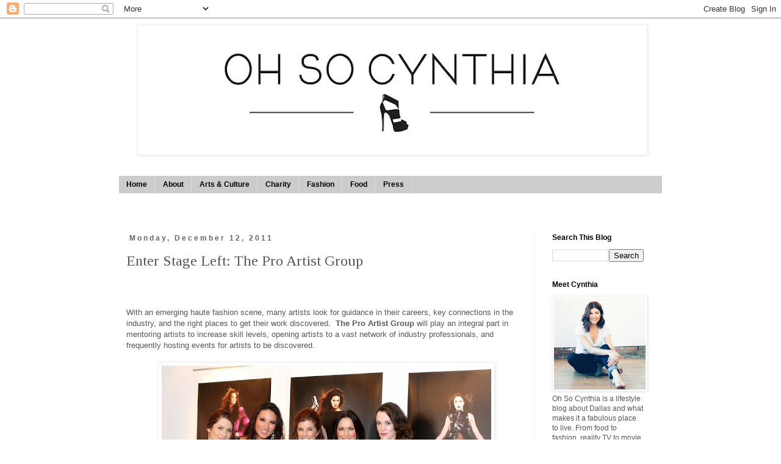

--- FILE ---
content_type: text/html; charset=UTF-8
request_url: https://www.ohsocynthia.com/2011/12/enter-stage-left-pro-artist-group.html
body_size: 15191
content:
<!DOCTYPE html>
<html class='v2' dir='ltr' xmlns='http://www.w3.org/1999/xhtml' xmlns:b='http://www.google.com/2005/gml/b' xmlns:data='http://www.google.com/2005/gml/data' xmlns:expr='http://www.google.com/2005/gml/expr' xmlns:fb='https://www.facebook.com/2008/fbml'>
<head>
<link href='https://www.blogger.com/static/v1/widgets/335934321-css_bundle_v2.css' rel='stylesheet' type='text/css'/>
<base target='_blank'/>
<meta content='7563cfbf4d248701dc6bdf39c830a9b8' name='p:domain_verify'/>
<meta content='197003566997746' property='fb:app_id'/>
<meta content='IE=EmulateIE7' http-equiv='X-UA-Compatible'/>
<meta content='width=1100' name='viewport'/>
<meta content='text/html; charset=UTF-8' http-equiv='Content-Type'/>
<meta content='blogger' name='generator'/>
<link href='https://www.ohsocynthia.com/favicon.ico' rel='icon' type='image/x-icon'/>
<link href='https://www.ohsocynthia.com/2011/12/enter-stage-left-pro-artist-group.html' rel='canonical'/>
<link rel="alternate" type="application/atom+xml" title="Oh So Cynthia - Atom" href="https://www.ohsocynthia.com/feeds/posts/default" />
<link rel="alternate" type="application/rss+xml" title="Oh So Cynthia - RSS" href="https://www.ohsocynthia.com/feeds/posts/default?alt=rss" />
<link rel="service.post" type="application/atom+xml" title="Oh So Cynthia - Atom" href="https://www.blogger.com/feeds/5945159756385735710/posts/default" />

<link rel="alternate" type="application/atom+xml" title="Oh So Cynthia - Atom" href="https://www.ohsocynthia.com/feeds/2961897469031264621/comments/default" />
<!--Can't find substitution for tag [blog.ieCssRetrofitLinks]-->
<link href='https://blogger.googleusercontent.com/img/b/R29vZ2xl/AVvXsEjCkKgbarF2DzYxgFcJjckCsc3TOel-SSbaz0fw8nFeq5i7GWiq9Y86HS5MShlEkFR6_8kOE9CEF1fIvXreZfMScByvhaZ-jz5ODqEWIouFkSBsgsNCC3Awz2z5MKU2n6lkxi3SUupndKMZ/s640/378599_10150409509332001_550147000_8978595_1781907105_n.jpg' rel='image_src'/>
<meta content='https://www.ohsocynthia.com/2011/12/enter-stage-left-pro-artist-group.html' property='og:url'/>
<meta content='Enter Stage Left: The Pro Artist Group' property='og:title'/>
<meta content='A blog about fashion, food, events, celebrity sightings, reality TV &amp; events in Dallas. Cynthia Smoot covers Dallas&#39; hottest events &amp; coolest people.' property='og:description'/>
<meta content='https://blogger.googleusercontent.com/img/b/R29vZ2xl/AVvXsEjCkKgbarF2DzYxgFcJjckCsc3TOel-SSbaz0fw8nFeq5i7GWiq9Y86HS5MShlEkFR6_8kOE9CEF1fIvXreZfMScByvhaZ-jz5ODqEWIouFkSBsgsNCC3Awz2z5MKU2n6lkxi3SUupndKMZ/w1200-h630-p-k-no-nu/378599_10150409509332001_550147000_8978595_1781907105_n.jpg' property='og:image'/>
<meta content='https://blogger.googleusercontent.com/img/b/R29vZ2xl/AVvXsEjCkKgbarF2DzYxgFcJjckCsc3TOel-SSbaz0fw8nFeq5i7GWiq9Y86HS5MShlEkFR6_8kOE9CEF1fIvXreZfMScByvhaZ-jz5ODqEWIouFkSBsgsNCC3Awz2z5MKU2n6lkxi3SUupndKMZ/s640/378599_10150409509332001_550147000_8978595_1781907105_n.jpg' property='og:image'/>
<title>
Enter Stage Left: The Pro Artist Group
        ~ 
        Oh So Cynthia
</title>
<style type='text/css'>@font-face{font-family:'Tinos';font-style:normal;font-weight:400;font-display:swap;src:url(//fonts.gstatic.com/s/tinos/v25/buE4poGnedXvwjX2fmRD8iI_wNU.woff2)format('woff2');unicode-range:U+0460-052F,U+1C80-1C8A,U+20B4,U+2DE0-2DFF,U+A640-A69F,U+FE2E-FE2F;}@font-face{font-family:'Tinos';font-style:normal;font-weight:400;font-display:swap;src:url(//fonts.gstatic.com/s/tinos/v25/buE4poGnedXvwjX_fmRD8iI_wNU.woff2)format('woff2');unicode-range:U+0301,U+0400-045F,U+0490-0491,U+04B0-04B1,U+2116;}@font-face{font-family:'Tinos';font-style:normal;font-weight:400;font-display:swap;src:url(//fonts.gstatic.com/s/tinos/v25/buE4poGnedXvwjX3fmRD8iI_wNU.woff2)format('woff2');unicode-range:U+1F00-1FFF;}@font-face{font-family:'Tinos';font-style:normal;font-weight:400;font-display:swap;src:url(//fonts.gstatic.com/s/tinos/v25/buE4poGnedXvwjX4fmRD8iI_wNU.woff2)format('woff2');unicode-range:U+0370-0377,U+037A-037F,U+0384-038A,U+038C,U+038E-03A1,U+03A3-03FF;}@font-face{font-family:'Tinos';font-style:normal;font-weight:400;font-display:swap;src:url(//fonts.gstatic.com/s/tinos/v25/buE4poGnedXvwjX5fmRD8iI_wNU.woff2)format('woff2');unicode-range:U+0307-0308,U+0590-05FF,U+200C-2010,U+20AA,U+25CC,U+FB1D-FB4F;}@font-face{font-family:'Tinos';font-style:normal;font-weight:400;font-display:swap;src:url(//fonts.gstatic.com/s/tinos/v25/buE4poGnedXvwjX0fmRD8iI_wNU.woff2)format('woff2');unicode-range:U+0102-0103,U+0110-0111,U+0128-0129,U+0168-0169,U+01A0-01A1,U+01AF-01B0,U+0300-0301,U+0303-0304,U+0308-0309,U+0323,U+0329,U+1EA0-1EF9,U+20AB;}@font-face{font-family:'Tinos';font-style:normal;font-weight:400;font-display:swap;src:url(//fonts.gstatic.com/s/tinos/v25/buE4poGnedXvwjX1fmRD8iI_wNU.woff2)format('woff2');unicode-range:U+0100-02BA,U+02BD-02C5,U+02C7-02CC,U+02CE-02D7,U+02DD-02FF,U+0304,U+0308,U+0329,U+1D00-1DBF,U+1E00-1E9F,U+1EF2-1EFF,U+2020,U+20A0-20AB,U+20AD-20C0,U+2113,U+2C60-2C7F,U+A720-A7FF;}@font-face{font-family:'Tinos';font-style:normal;font-weight:400;font-display:swap;src:url(//fonts.gstatic.com/s/tinos/v25/buE4poGnedXvwjX7fmRD8iI_.woff2)format('woff2');unicode-range:U+0000-00FF,U+0131,U+0152-0153,U+02BB-02BC,U+02C6,U+02DA,U+02DC,U+0304,U+0308,U+0329,U+2000-206F,U+20AC,U+2122,U+2191,U+2193,U+2212,U+2215,U+FEFF,U+FFFD;}@font-face{font-family:'Vollkorn';font-style:normal;font-weight:400;font-display:swap;src:url(//fonts.gstatic.com/s/vollkorn/v30/0ybgGDoxxrvAnPhYGzMlQLzuMasz6Df2MHGeE2mcM7Xq3oA9NjE.woff2)format('woff2');unicode-range:U+0460-052F,U+1C80-1C8A,U+20B4,U+2DE0-2DFF,U+A640-A69F,U+FE2E-FE2F;}@font-face{font-family:'Vollkorn';font-style:normal;font-weight:400;font-display:swap;src:url(//fonts.gstatic.com/s/vollkorn/v30/0ybgGDoxxrvAnPhYGzMlQLzuMasz6Df2MHGeGmmcM7Xq3oA9NjE.woff2)format('woff2');unicode-range:U+0301,U+0400-045F,U+0490-0491,U+04B0-04B1,U+2116;}@font-face{font-family:'Vollkorn';font-style:normal;font-weight:400;font-display:swap;src:url(//fonts.gstatic.com/s/vollkorn/v30/0ybgGDoxxrvAnPhYGzMlQLzuMasz6Df2MHGeHWmcM7Xq3oA9NjE.woff2)format('woff2');unicode-range:U+0370-0377,U+037A-037F,U+0384-038A,U+038C,U+038E-03A1,U+03A3-03FF;}@font-face{font-family:'Vollkorn';font-style:normal;font-weight:400;font-display:swap;src:url(//fonts.gstatic.com/s/vollkorn/v30/0ybgGDoxxrvAnPhYGzMlQLzuMasz6Df2MHGeEWmcM7Xq3oA9NjE.woff2)format('woff2');unicode-range:U+0102-0103,U+0110-0111,U+0128-0129,U+0168-0169,U+01A0-01A1,U+01AF-01B0,U+0300-0301,U+0303-0304,U+0308-0309,U+0323,U+0329,U+1EA0-1EF9,U+20AB;}@font-face{font-family:'Vollkorn';font-style:normal;font-weight:400;font-display:swap;src:url(//fonts.gstatic.com/s/vollkorn/v30/0ybgGDoxxrvAnPhYGzMlQLzuMasz6Df2MHGeEGmcM7Xq3oA9NjE.woff2)format('woff2');unicode-range:U+0100-02BA,U+02BD-02C5,U+02C7-02CC,U+02CE-02D7,U+02DD-02FF,U+0304,U+0308,U+0329,U+1D00-1DBF,U+1E00-1E9F,U+1EF2-1EFF,U+2020,U+20A0-20AB,U+20AD-20C0,U+2113,U+2C60-2C7F,U+A720-A7FF;}@font-face{font-family:'Vollkorn';font-style:normal;font-weight:400;font-display:swap;src:url(//fonts.gstatic.com/s/vollkorn/v30/0ybgGDoxxrvAnPhYGzMlQLzuMasz6Df2MHGeHmmcM7Xq3oA9.woff2)format('woff2');unicode-range:U+0000-00FF,U+0131,U+0152-0153,U+02BB-02BC,U+02C6,U+02DA,U+02DC,U+0304,U+0308,U+0329,U+2000-206F,U+20AC,U+2122,U+2191,U+2193,U+2212,U+2215,U+FEFF,U+FFFD;}</style>
<style id='page-skin-1' type='text/css'><!--
/*
-----------------------------------------------
Blogger Template Style
Name:     Simple
Designer: Josh Peterson
URL:      www.noaesthetic.com
----------------------------------------------- */
/* Variable definitions
====================
<Variable name="keycolor" description="Main Color" type="color" default="#66bbdd"/>
<Group description="Page Text" selector="body">
<Variable name="body.font" description="Font" type="font"
default="normal normal 12px Arial, Tahoma, Helvetica, FreeSans, sans-serif"/>
<Variable name="body.text.color" description="Text Color" type="color" default="#222222"/>
</Group>
<Group description="Backgrounds" selector=".body-fauxcolumns-outer">
<Variable name="body.background.color" description="Outer Background" type="color" default="#66bbdd"/>
<Variable name="content.background.color" description="Main Background" type="color" default="#ffffff"/>
<Variable name="header.background.color" description="Header Background" type="color" default="transparent"/>
</Group>
<Group description="Links" selector=".main-outer">
<Variable name="link.color" description="Link Color" type="color" default="#2288bb"/>
<Variable name="link.visited.color" description="Visited Color" type="color" default="#888888"/>
<Variable name="link.hover.color" description="Hover Color" type="color" default="#33aaff"/>
</Group>
<Group description="Blog Title" selector=".header h1">
<Variable name="header.font" description="Font" type="font"
default="normal normal 60px Arial, Tahoma, Helvetica, FreeSans, sans-serif"/>
<Variable name="header.text.color" description="Title Color" type="color" default="#3399bb" />
</Group>
<Group description="Blog Description" selector=".header .description">
<Variable name="description.text.color" description="Description Color" type="color"
default="#777777" />
</Group>
<Group description="Tabs Text" selector=".tabs-inner .widget li a">
<Variable name="tabs.font" description="Font" type="font"
default="normal normal 14px Arial, Tahoma, Helvetica, FreeSans, sans-serif"/>
<Variable name="tabs.text.color" description="Text Color" type="color" default="#999999"/>
<Variable name="tabs.selected.text.color" description="Selected Color" type="color" default="#000000"/>
</Group>
<Group description="Tabs Background" selector=".tabs-outer .PageList">
<Variable name="tabs.background.color" description="Background Color" type="color" default="#f5f5f5"/>
<Variable name="tabs.selected.background.color" description="Selected Color" type="color" default="#eeeeee"/>
</Group>
<Group description="Post Title" selector="h3.post-title, .comments h4">
<Variable name="post.title.font" description="Font" type="font"
default="normal normal 22px Arial, Tahoma, Helvetica, FreeSans, sans-serif"/>
</Group>
<Group description="Date Header" selector=".date-header">
<Variable name="date.header.color" description="Text Color" type="color"
default="#585858"/>
<Variable name="date.header.background.color" description="Background Color" type="color"
default="transparent"/>
</Group>
<Group description="Post Footer" selector=".post-footer">
<Variable name="post.footer.text.color" description="Text Color" type="color" default="#666666"/>
<Variable name="post.footer.background.color" description="Background Color" type="color"
default="#f9f9f9"/>
<Variable name="post.footer.border.color" description="Shadow Color" type="color" default="#eeeeee"/>
</Group>
<Group description="Gadgets" selector="h2">
<Variable name="widget.title.font" description="Title Font" type="font"
default="normal bold 11px Arial, Tahoma, Helvetica, FreeSans, sans-serif"/>
<Variable name="widget.title.text.color" description="Title Color" type="color" default="#000000"/>
<Variable name="widget.alternate.text.color" description="Alternate Color" type="color" default="#999999"/>
</Group>
<Group description="Images" selector=".main-inner">
<Variable name="image.background.color" description="Background Color" type="color" default="#ffffff"/>
<Variable name="image.border.color" description="Border Color" type="color" default="#eeeeee"/>
<Variable name="image.text.color" description="Caption Text Color" type="color" default="#585858"/>
</Group>
<Group description="Accents" selector=".content-inner">
<Variable name="body.rule.color" description="Separator Line Color" type="color" default="#eeeeee"/>
<Variable name="tabs.border.color" description="Tabs Border Color" type="color" default="#f1f1f1"/>
</Group>
<Variable name="body.background" description="Body Background" type="background"
color="transparent" default="$(color) none repeat scroll top left"/>
<Variable name="body.background.override" description="Body Background Override" type="string" default=""/>
<Variable name="body.background.gradient.cap" description="Body Gradient Cap" type="url"
default="url(//www.blogblog.com/1kt/simple/gradients_light.png)"/>
<Variable name="body.background.gradient.tile" description="Body Gradient Tile" type="url"
default="url(//www.blogblog.com/1kt/simple/body_gradient_tile_light.png)"/>
<Variable name="content.background.color.selector" description="Content Background Color Selector" type="string" default=".content-inner"/>
<Variable name="content.padding" description="Content Padding" type="length" default="10px"/>
<Variable name="content.padding.horizontal" description="Content Horizontal Padding" type="length" default="10px"/>
<Variable name="content.shadow.spread" description="Content Shadow Spread" type="length" default="40px"/>
<Variable name="content.shadow.spread.webkit" description="Content Shadow Spread (WebKit)" type="length" default="5px"/>
<Variable name="content.shadow.spread.ie" description="Content Shadow Spread (IE)" type="length" default="10px"/>
<Variable name="main.border.width" description="Main Border Width" type="length" default="0"/>
<Variable name="header.background.gradient" description="Header Gradient" type="url" default="none"/>
<Variable name="header.shadow.offset.left" description="Header Shadow Offset Left" type="length" default="-1px"/>
<Variable name="header.shadow.offset.top" description="Header Shadow Offset Top" type="length" default="-1px"/>
<Variable name="header.shadow.spread" description="Header Shadow Spread" type="length" default="1px"/>
<Variable name="header.padding" description="Header Padding" type="length" default="30px"/>
<Variable name="header.border.size" description="Header Border Size" type="length" default="1px"/>
<Variable name="header.bottom.border.size" description="Header Bottom Border Size" type="length" default="1px"/>
<Variable name="header.border.horizontalsize" description="Header Horizontal Border Size" type="length" default="0"/>
<Variable name="description.text.size" description="Description Text Size" type="string" default="140%"/>
<Variable name="tabs.margin.top" description="Tabs Margin Top" type="length" default="0" />
<Variable name="tabs.margin.side" description="Tabs Side Margin" type="length" default="30px" />
<Variable name="tabs.background.gradient" description="Tabs Background Gradient" type="url"
default="url(//www.blogblog.com/1kt/simple/gradients_light.png)"/>
<Variable name="tabs.border.width" description="Tabs Border Width" type="length" default="1px"/>
<Variable name="tabs.bevel.border.width" description="Tabs Bevel Border Width" type="length" default="1px"/>
<Variable name="date.header.padding" description="Date Header Padding" type="string" default="inherit"/>
<Variable name="date.header.letterspacing" description="Date Header Letter Spacing" type="string" default="inherit"/>
<Variable name="date.header.margin" description="Date Header Margin" type="string" default="inherit"/>
<Variable name="post.margin.bottom" description="Post Bottom Margin" type="length" default="25px"/>
<Variable name="image.border.small.size" description="Image Border Small Size" type="length" default="2px"/>
<Variable name="image.border.large.size" description="Image Border Large Size" type="length" default="5px"/>
<Variable name="page.width.selector" description="Page Width Selector" type="string" default=".region-inner"/>
<Variable name="page.width" description="Page Width" type="string" default="auto"/>
<Variable name="main.section.margin" description="Main Section Margin" type="length" default="15px"/>
<Variable name="main.padding" description="Main Padding" type="length" default="15px"/>
<Variable name="main.padding.top" description="Main Padding Top" type="length" default="30px"/>
<Variable name="main.padding.bottom" description="Main Padding Bottom" type="length" default="30px"/>
<Variable name="paging.background"
color="transparent"
description="Background of blog paging area" type="background"
default="transparent none no-repeat scroll top center"/>
<Variable name="footer.bevel" description="Bevel border length of footer" type="length" default="0"/>
<Variable name="mobile.background.overlay" description="Mobile Background Overlay" type="string"
default="transparent none repeat scroll top left"/>
<Variable name="mobile.background.size" description="Mobile Background Size" type="string" default="auto"/>
<Variable name="mobile.button.color" description="Mobile Button Color" type="color" default="#ffffff" />
<Variable name="startSide" description="Side where text starts in blog language" type="automatic" default="left"/>
<Variable name="endSide" description="Side where text ends in blog language" type="automatic" default="right"/>
*/
/* Content
----------------------------------------------- */
body {
font: normal normal 12px Arial, Tahoma, Helvetica, FreeSans, sans-serif;
color: #585858;
background: transparent none no-repeat scroll center center;
padding: 0 0 0 0;
}
html body .region-inner {
min-width: 0;
max-width: 100%;
width: auto;
}
a:link {
text-decoration:none;
color: #3d85c6;
}
a:visited {
text-decoration:none;
color: #e97615;
}
a:hover {
text-decoration:underline;
color: #3d85c6;
}
.body-fauxcolumn-outer .fauxcolumn-inner {
background: transparent none repeat scroll top left;
_background-image: none;
}
.body-fauxcolumn-outer .cap-top {
position: absolute;
z-index: 1;
height: 400px;
width: 100%;
background: transparent none no-repeat scroll center center;
}
.body-fauxcolumn-outer .cap-top .cap-left {
width: 100%;
background: transparent none repeat-x scroll top left;
_background-image: none;
}
.content-outer {
-moz-box-shadow: 0 0 0 rgba(0, 0, 0, .15);
-webkit-box-shadow: 0 0 0 rgba(0, 0, 0, .15);
-goog-ms-box-shadow: 0 0 0 #333333;
box-shadow: 0 0 0 rgba(0, 0, 0, .15);
margin-bottom: 1px;
}
.content-inner {
padding: 10px 40px;
}
.content-inner {
background-color: transparent;
}
/* Header
----------------------------------------------- */
.header-outer {
background: transparent none repeat-x scroll 0 -400px;
_background-image: none;
}
.Header h1 {
font: normal normal 60px Vollkorn;
color: #0b5394;
text-shadow: 0 0 0 rgba(0, 0, 0, .2);
}
.Header h1 a {
color: #0b5394;
}
.Header .description {
font-size: 18px;
color: #ffffff;
}
.header-inner .Header .titlewrapper {
padding: 22px 0;
}
.header-inner .Header .descriptionwrapper {
padding: 0 0;
}
/* Tabs
----------------------------------------------- */
.tabs-inner .section:first-child {
border-top: 0 solid #dddddd;
}
.tabs-inner .section:first-child ul {
margin-top: -1px;
border-top: 1px solid #dddddd;
border-left: 1px solid #dddddd;
border-right: 1px solid #dddddd;
}
.tabs-inner .widget ul {
background: #cccccc none repeat-x scroll 0 -800px;
_background-image: none;
border-bottom: 1px solid #dddddd;
margin-top: 0;
margin-left: -30px;
margin-right: -30px;
}
.tabs-inner .widget li a {
display: inline-block;
padding: .6em 1em;
font: normal bold 12px Arial, Tahoma, Helvetica, FreeSans, sans-serif;
color: #000000;
border-left: 1px solid transparent;
border-right: 1px solid #dddddd;
}
.tabs-inner .widget li:first-child a {
border-left: none;
}
.tabs-inner .widget li.selected a, .tabs-inner .widget li a:hover {
color: #000000;
background-color: #f3f3f3;
text-decoration: none;
}
/* Columns
----------------------------------------------- */
.main-outer {
border-top: 0 solid #f1f1f1;
}
.fauxcolumn-left-outer .fauxcolumn-inner {
border-right: 1px solid #f1f1f1;
}
.fauxcolumn-right-outer .fauxcolumn-inner {
border-left: 1px solid #f1f1f1;
}
/* Headings
----------------------------------------------- */
h2 {
margin: 0 0 1em 0;
font: normal bold 12px Arial, Tahoma, Helvetica, FreeSans, sans-serif;
color: #000000;
}
/* Widgets
----------------------------------------------- */
.widget .zippy {
color: #a1a1a1;
text-shadow: 2px 2px 1px rgba(0, 0, 0, .1);
}
.widget .popular-posts ul {
list-style: none;
}
/* Posts
----------------------------------------------- */
.date-header span {
background-color: transparent;
color: #666666;
padding: 0.4em;
letter-spacing: 3px;
margin: inherit;
}
.main-inner {
padding-top: 35px;
padding-bottom: 65px;
}
.main-inner .column-center-inner {
padding: 0 0;
}
.main-inner .column-center-inner .section {
margin: 0 1em;
}
.post {
margin: 0 0 45px 0;
}
h3.post-title, .comments h4 {
font: normal normal 24px Tinos;
margin: .75em 0 0;
}
.post-body {
font-size: 110%;
line-height: 1.4;
position: relative;
}
.post-body img, .post-body .tr-caption-container, .Profile img, .Image img,
.BlogList .item-thumbnail img {
padding: 2px;
background: #ffffff;
border: 1px solid #f1f1f1;
-moz-box-shadow: 1px 1px 5px rgba(0, 0, 0, .1);
-webkit-box-shadow: 1px 1px 5px rgba(0, 0, 0, .1);
box-shadow: 1px 1px 5px rgba(0, 0, 0, .1);
}
.post-body img, .post-body .tr-caption-container {
padding: 5px;
}
.post-body .tr-caption-container {
color: #666666;
}
.post-body .tr-caption-container img {
padding: 0;
background: transparent;
border: none;
-moz-box-shadow: 0 0 0 rgba(0, 0, 0, .1);
-webkit-box-shadow: 0 0 0 rgba(0, 0, 0, .1);
box-shadow: 0 0 0 rgba(0, 0, 0, .1);
}
.post-header {
margin: 0 0 1.5em;
line-height: 1.6;
font-size: 90%;
}
.post-footer {
margin: 20px -2px 0;
padding: 5px 10px;
color: #777777;
background-color: #fcfcfc;
border-bottom: 1px solid #f1f1f1;
line-height: 1.6;
font-size: 90%;
}
#comments .comment-author {
padding-top: 1.5em;
border-top: 1px solid #f1f1f1;
background-position: 0 1.5em;
}
#comments .comment-author:first-child {
padding-top: 0;
border-top: none;
}
.avatar-image-container {
margin: .2em 0 0;
}
#comments .avatar-image-container img {
border: 1px solid #f1f1f1;
}
/* Comments
----------------------------------------------- */
.comments .comments-content .icon.blog-author {
background-repeat: no-repeat;
background-image: url([data-uri]);
}
.comments .comments-content .loadmore a {
border-top: 1px solid #a1a1a1;
border-bottom: 1px solid #a1a1a1;
}
.comments .comment-thread.inline-thread {
background-color: #fcfcfc;
}
.comments .continue {
border-top: 2px solid #a1a1a1;
}
/* Accents
---------------------------------------------- */
.section-columns td.columns-cell {
border-left: 1px solid #f1f1f1;
}
.blog-pager {
background: transparent url(//www.blogblog.com/1kt/simple/paging_dot.png) repeat-x scroll top center;
}
.blog-pager-older-link, .home-link,
.blog-pager-newer-link {
background-color: transparent;
padding: 5px;
}
.footer-outer {
border-top: 1px dashed #bbbbbb;
}
/* Mobile
----------------------------------------------- */
body.mobile  {
background-size: auto;
}
.mobile .body-fauxcolumn-outer {
background: transparent none repeat scroll top left;
}
.mobile .body-fauxcolumn-outer .cap-top {
background-size: 100% auto;
}
.mobile .content-outer {
-webkit-box-shadow: 0 0 3px rgba(0, 0, 0, .15);
box-shadow: 0 0 3px rgba(0, 0, 0, .15);
}
body.mobile .AdSense {
margin: 0 -0;
}
.mobile .tabs-inner .widget ul {
margin-left: 0;
margin-right: 0;
}
.mobile .post {
margin: 0;
}
.mobile .main-inner .column-center-inner .section {
margin: 0;
}
.mobile .date-header span {
padding: 0.1em 10px;
margin: 0 -10px;
}
.mobile h3.post-title {
margin: 0;
}
.mobile .blog-pager {
background: transparent none no-repeat scroll top center;
}
.mobile .footer-outer {
border-top: none;
}
.mobile .main-inner, .mobile .footer-inner {
background-color: transparent;
}
.mobile-index-contents {
color: #585858;
}
.mobile-link-button {
background-color: #3d85c6;
}
.mobile-link-button a:link, .mobile-link-button a:visited {
color: #ffffff;
}
.mobile .tabs-inner .section:first-child {
border-top: none;
}
.mobile .tabs-inner .PageList .widget-content {
background-color: #f3f3f3;
color: #000000;
border-top: 1px solid #dddddd;
border-bottom: 1px solid #dddddd;
}
.mobile .tabs-inner .PageList .widget-content .pagelist-arrow {
border-left: 1px solid #dddddd;
}

--></style>
<style id='template-skin-1' type='text/css'><!--
body {
min-width: 970px;
}
.content-outer, .content-fauxcolumn-outer, .region-inner {
min-width: 970px;
max-width: 970px;
_width: 970px;
}
.main-inner .columns {
padding-left: 0;
padding-right: 210px;
}
.main-inner .fauxcolumn-center-outer {
left: 0;
right: 210px;
/* IE6 does not respect left and right together */
_width: expression(this.parentNode.offsetWidth -
parseInt("0") -
parseInt("210px") + 'px');
}
.main-inner .fauxcolumn-left-outer {
width: 0;
}
.main-inner .fauxcolumn-right-outer {
width: 210px;
}
.main-inner .column-left-outer {
width: 0;
right: 100%;
margin-left: -0;
}
.main-inner .column-right-outer {
width: 210px;
margin-right: -210px;
}
#layout {
min-width: 0;
}
#layout .content-outer {
min-width: 0;
width: 800px;
}
#layout .region-inner {
min-width: 0;
width: auto;
}
--></style>
<script type='text/javascript'>
      var _gaq = _gaq || [];
      _gaq.push(['_setAccount', 'UA-22868869-1']);
                 _gaq.push(['_trackPageview']);
                 (function() {
                 var ga = document.createElement('script'); ga.type = 'text/javascript'; ga.async = true;
                 ga.src = ('https:' == document.location.protocol ? 'https://ssl' : 'http://www') + '.google-analytics.com/ga.js';
                 var s = document.getElementsByTagName('script')[0]; s.parentNode.insertBefore(ga, s);
                 })();
    </script>
<meta content='Enter Stage Left: The Pro Artist Group' property='og:title'/>
<meta content='Oh So Cynthia' property='og:site_name'/>
<meta content='https://www.ohsocynthia.com/2011/12/enter-stage-left-pro-artist-group.html' property='og:url'/>
<meta content='article' property='og:type'/>
<meta content='https://blogger.googleusercontent.com/img/b/R29vZ2xl/AVvXsEjCkKgbarF2DzYxgFcJjckCsc3TOel-SSbaz0fw8nFeq5i7GWiq9Y86HS5MShlEkFR6_8kOE9CEF1fIvXreZfMScByvhaZ-jz5ODqEWIouFkSBsgsNCC3Awz2z5MKU2n6lkxi3SUupndKMZ/s72-c/378599_10150409509332001_550147000_8978595_1781907105_n.jpg' property='og:image'/>
<script type='text/javascript'>
      var _rsan = {};
      _rsan.key = 'b7eee4bf6310ddc7dd30458d117e369381615f66';
      (function() {
        var rs = document.createElement('script');
                                        rs.type = 'text/javascript';
                                        rs.async = true;
                                        rs.src = ('https:' === document.location.protocol 
                                        ? 'https://collect' 
                                        : 'http://collect') 
                                        + '.rewardstyle.com/c.js';
                                        var s = document.getElementsByTagName('script')[0];
                                        s.parentNode.insertBefore(rs, s);
      })();
    </script>
<meta content='https://blogger.googleusercontent.com/img/b/R29vZ2xl/AVvXsEjCkKgbarF2DzYxgFcJjckCsc3TOel-SSbaz0fw8nFeq5i7GWiq9Y86HS5MShlEkFR6_8kOE9CEF1fIvXreZfMScByvhaZ-jz5ODqEWIouFkSBsgsNCC3Awz2z5MKU2n6lkxi3SUupndKMZ/s72-c/378599_10150409509332001_550147000_8978595_1781907105_n.jpg' property='og:image'/>
<link href='https://www.blogger.com/dyn-css/authorization.css?targetBlogID=5945159756385735710&amp;zx=2f600560-c90a-4af0-9aa5-e6d7e12ef1b8' media='none' onload='if(media!=&#39;all&#39;)media=&#39;all&#39;' rel='stylesheet'/><noscript><link href='https://www.blogger.com/dyn-css/authorization.css?targetBlogID=5945159756385735710&amp;zx=2f600560-c90a-4af0-9aa5-e6d7e12ef1b8' rel='stylesheet'/></noscript>
<meta name='google-adsense-platform-account' content='ca-host-pub-1556223355139109'/>
<meta name='google-adsense-platform-domain' content='blogspot.com'/>

<!-- data-ad-client=ca-pub-4056620383423492 -->

</head>
<body class='loading'>
<div class='navbar section' id='navbar'><div class='widget Navbar' data-version='1' id='Navbar1'><script type="text/javascript">
    function setAttributeOnload(object, attribute, val) {
      if(window.addEventListener) {
        window.addEventListener('load',
          function(){ object[attribute] = val; }, false);
      } else {
        window.attachEvent('onload', function(){ object[attribute] = val; });
      }
    }
  </script>
<div id="navbar-iframe-container"></div>
<script type="text/javascript" src="https://apis.google.com/js/platform.js"></script>
<script type="text/javascript">
      gapi.load("gapi.iframes:gapi.iframes.style.bubble", function() {
        if (gapi.iframes && gapi.iframes.getContext) {
          gapi.iframes.getContext().openChild({
              url: 'https://www.blogger.com/navbar/5945159756385735710?po\x3d2961897469031264621\x26origin\x3dhttps://www.ohsocynthia.com',
              where: document.getElementById("navbar-iframe-container"),
              id: "navbar-iframe"
          });
        }
      });
    </script><script type="text/javascript">
(function() {
var script = document.createElement('script');
script.type = 'text/javascript';
script.src = '//pagead2.googlesyndication.com/pagead/js/google_top_exp.js';
var head = document.getElementsByTagName('head')[0];
if (head) {
head.appendChild(script);
}})();
</script>
</div></div>
<div class='body-fauxcolumns'>
<div class='fauxcolumn-outer body-fauxcolumn-outer'>
<div class='cap-top'>
<div class='cap-left'></div>
<div class='cap-right'></div>
</div>
<div class='fauxborder-left'>
<div class='fauxborder-right'></div>
<div class='fauxcolumn-inner'>
</div>
</div>
<div class='cap-bottom'>
<div class='cap-left'></div>
<div class='cap-right'></div>
</div>
</div>
</div>
<div class='content'>
<div class='content-fauxcolumns'>
<div class='fauxcolumn-outer content-fauxcolumn-outer'>
<div class='cap-top'>
<div class='cap-left'></div>
<div class='cap-right'></div>
</div>
<div class='fauxborder-left'>
<div class='fauxborder-right'></div>
<div class='fauxcolumn-inner'>
</div>
</div>
<div class='cap-bottom'>
<div class='cap-left'></div>
<div class='cap-right'></div>
</div>
</div>
</div>
<div class='content-outer'>
<div class='content-cap-top cap-top'>
<div class='cap-left'></div>
<div class='cap-right'></div>
</div>
<div class='fauxborder-left content-fauxborder-left'>
<div class='fauxborder-right content-fauxborder-right'></div>
<div class='content-inner'>
<header>
<div class='header-outer'>
<div class='header-cap-top cap-top'>
<div class='cap-left'></div>
<div class='cap-right'></div>
</div>
<div class='fauxborder-left header-fauxborder-left'>
<div class='fauxborder-right header-fauxborder-right'></div>
<div class='region-inner header-inner'>
<div class='header no-items section' id='header'></div>
</div>
</div>
<div class='header-cap-bottom cap-bottom'>
<div class='cap-left'></div>
<div class='cap-right'></div>
</div>
</div>
</header>
<div class='tabs-outer'>
<div class='tabs-cap-top cap-top'>
<div class='cap-left'></div>
<div class='cap-right'></div>
</div>
<div class='fauxborder-left tabs-fauxborder-left'>
<div class='fauxborder-right tabs-fauxborder-right'></div>
<div class='region-inner tabs-inner'>
<div class='tabs section' id='crosscol'><div class='widget Image' data-version='1' id='Image12'>
<h2>.</h2>
<div class='widget-content'>
<a href='http://www.ohsocynthia.com'>
<img alt='.' height='208' id='Image12_img' src='https://blogger.googleusercontent.com/img/b/R29vZ2xl/AVvXsEhtnGVHlG0T7RH4N0_BhgoTF1tFbw96MK8y5BNJ3t9ipm4T0p5khm0bzTWKJ6Z4HHvuRt5IpoyM7rUmQfWBnDzQKm1-BTqmhyphenhyphencWWvyZ6QmFI9gRCuSt1aTHaHR1fNHsMQ3VjaNi2icPGx6l/s830/Blog+Header+Shoe.jpg' width='830'/>
</a>
<br/>
</div>
<div class='clear'></div>
</div></div>
<div class='tabs section' id='crosscol-overflow'><div class='widget PageList' data-version='1' id='PageList1'>
<h2>
Pages
</h2>
<div class='widget-content'>
<ul>
<li>
<a href='https://www.ohsocynthia.com/'>
Home
</a>
</li>
<li>
<a href='https://www.cynthiasmoot.com/'>
About
</a>
</li>
<li>
<a href='http://www.ohsocynthia.com/search/label/Art%20and%20Culture'>
Arts & Culture
</a>
</li>
<li>
<a href='http://www.ohsocynthia.com/search/label/Dallas%20Charitable%20Event'>
Charity
</a>
</li>
<li>
<a href='http://www.ohsocynthia.com/search/label/Fashion'>
Fashion
</a>
</li>
<li>
<a href='http://www.ohsocynthia.com/search/label/Food'>
Food
</a>
</li>
<li>
<a href='https://www.cynthiasmoot.com/press'>
Press
</a>
</li>
</ul>
<div class='clear'></div>
</div>
</div><div class='widget HTML' data-version='1' id='HTML2'>
<div class='widget-content'>
<div class="sharethis-inline-follow-buttons"></div>
</div>
<div class='clear'></div>
</div></div>
</div>
</div>
<div class='tabs-cap-bottom cap-bottom'>
<div class='cap-left'></div>
<div class='cap-right'></div>
</div>
</div>
<div class='main-outer'>
<div class='main-cap-top cap-top'>
<div class='cap-left'></div>
<div class='cap-right'></div>
</div>
<div class='fauxborder-left main-fauxborder-left'>
<div class='fauxborder-right main-fauxborder-right'></div>
<div class='region-inner main-inner'>
<div class='columns fauxcolumns'>
<div class='fauxcolumn-outer fauxcolumn-center-outer'>
<div class='cap-top'>
<div class='cap-left'></div>
<div class='cap-right'></div>
</div>
<div class='fauxborder-left'>
<div class='fauxborder-right'></div>
<div class='fauxcolumn-inner'>
</div>
</div>
<div class='cap-bottom'>
<div class='cap-left'></div>
<div class='cap-right'></div>
</div>
</div>
<div class='fauxcolumn-outer fauxcolumn-left-outer'>
<div class='cap-top'>
<div class='cap-left'></div>
<div class='cap-right'></div>
</div>
<div class='fauxborder-left'>
<div class='fauxborder-right'></div>
<div class='fauxcolumn-inner'>
</div>
</div>
<div class='cap-bottom'>
<div class='cap-left'></div>
<div class='cap-right'></div>
</div>
</div>
<div class='fauxcolumn-outer fauxcolumn-right-outer'>
<div class='cap-top'>
<div class='cap-left'></div>
<div class='cap-right'></div>
</div>
<div class='fauxborder-left'>
<div class='fauxborder-right'></div>
<div class='fauxcolumn-inner'>
</div>
</div>
<div class='cap-bottom'>
<div class='cap-left'></div>
<div class='cap-right'></div>
</div>
</div>
<!-- corrects IE6 width calculation -->
<div class='columns-inner'>
<div class='column-center-outer'>
<div class='column-center-inner'>
<div class='main section' id='main'><div class='widget Blog' data-version='1' id='Blog1'>
<div class='blog-posts hfeed'>
<!--Can't find substitution for tag [defaultAdStart]-->

                                        <div class="date-outer">
                                      
<h2 class='date-header'>
<span>
Monday, December 12, 2011
</span>
</h2>

                                        <div class="date-posts">
                                      
<div class='post-outer'>
<div class='post hentry'>
<a name='2961897469031264621'></a>
<h3 class='post-title entry-title'>
Enter Stage Left: The Pro Artist Group
</h3>
<div class='post-header'>
<div class='post-header-line-1'></div>
<iframe allowTransparency='true' frameborder='0' scrolling='no' src='http://www.facebook.com/plugins/like.php?href=https://www.ohsocynthia.com/2011/12/enter-stage-left-pro-artist-group.html&layout=standard&show_faces=false&width=100&action=like&font=arial&colorscheme=light' style='border:none; overflow:hidden; width:450px; height:40px;'></iframe>
</div>
<div class='post-body entry-content' id='post-body-2961897469031264621'>
<div dir="ltr" style="text-align: left;" trbidi="on">With an emerging haute fashion scene, many artists look for  guidance in  their careers, key connections in the industry, and the  right places  to get their work discovered.&nbsp; <b>The Pro Artist Group</b> will play  an  integral part in mentoring artists to increase skill levels, opening   artists to a vast network of industry professionals, and frequently   hosting events for artists to be discovered.<br />
<br />
<table align="center" cellpadding="0" cellspacing="0" class="tr-caption-container" style="margin-left: auto; margin-right: auto; text-align: center;"><tbody>
<tr><td style="text-align: center;"><a href="https://blogger.googleusercontent.com/img/b/R29vZ2xl/AVvXsEjCkKgbarF2DzYxgFcJjckCsc3TOel-SSbaz0fw8nFeq5i7GWiq9Y86HS5MShlEkFR6_8kOE9CEF1fIvXreZfMScByvhaZ-jz5ODqEWIouFkSBsgsNCC3Awz2z5MKU2n6lkxi3SUupndKMZ/s1600/378599_10150409509332001_550147000_8978595_1781907105_n.jpg" imageanchor="1" style="margin-left: auto; margin-right: auto;"><img border="0" height="365" src="https://blogger.googleusercontent.com/img/b/R29vZ2xl/AVvXsEjCkKgbarF2DzYxgFcJjckCsc3TOel-SSbaz0fw8nFeq5i7GWiq9Y86HS5MShlEkFR6_8kOE9CEF1fIvXreZfMScByvhaZ-jz5ODqEWIouFkSBsgsNCC3Awz2z5MKU2n6lkxi3SUupndKMZ/s640/378599_10150409509332001_550147000_8978595_1781907105_n.jpg" width="540" /></a></td></tr>
<tr><td class="tr-caption" style="text-align: center;">Fiona Gorostiza, Mina Chang, Cynthia Smoot, LeeAnne Locken and Lisa Petty</td></tr>
</tbody></table><br />
A launch party was held on December 3 to celebrate this newly formed collaboration.  Pouring rain didn't put a damper on the evening as Fox 4's <b>Fiona Gorostiza, Mina Chang, Cynthia Smoot</b> (that's me!), model/actress (and occasional guest blogger for this site) <b>LeeAnne Locken</b> and <i>DFW Style Daily</i>'s <b>Lisa Petty</b>   joined a bevvy of fashion and beauty industry insiders to play hostess   for a hip soiree at Anderson Studios.&nbsp; Handsome Marines were on hand  to  accept new toys for Toys For Tots, a Ferarri was parked inside, a  cigar  roller was on hand for the gents - heck - there was even a hookah  bar in  the VIP lounge! <i>Swanky</i>...<br />
<br />
<table align="center" cellpadding="0" cellspacing="0" class="tr-caption-container" style="margin-left: auto; margin-right: auto; text-align: center;"><tbody>
<tr><td style="text-align: center;"><a href="https://blogger.googleusercontent.com/img/b/R29vZ2xl/AVvXsEhnZpHyMeeSOn8eDB0XBajC-Q9Bh1grVe3O6N6ssXnBKB-sTttyMjq6zyBrqbZ4_IcAWSn-eKwc1UYvqud7EfKc3iXBgD4rI65ogimE3xnA6ovnpCEAXvax8jDIgkdS6DKeM7viMFcWDHOa/s1600/384279_10150409522767001_550147000_8978659_217042969_n.jpg" imageanchor="1" style="margin-left: auto; margin-right: auto;"><img border="0" height="356" src="https://blogger.googleusercontent.com/img/b/R29vZ2xl/AVvXsEhnZpHyMeeSOn8eDB0XBajC-Q9Bh1grVe3O6N6ssXnBKB-sTttyMjq6zyBrqbZ4_IcAWSn-eKwc1UYvqud7EfKc3iXBgD4rI65ogimE3xnA6ovnpCEAXvax8jDIgkdS6DKeM7viMFcWDHOa/s640/384279_10150409522767001_550147000_8978659_217042969_n.jpg" width="540" /></a></td></tr>
<tr><td class="tr-caption" style="text-align: center;">The hookah was a big hit. Literally.</td></tr>
</tbody></table><div style="text-align: left;"><br />
<table align="center" cellpadding="0" cellspacing="0" class="tr-caption-container" style="margin-left: auto; margin-right: auto; text-align: center;"><tbody>
<tr><td style="text-align: center;"><a href="https://blogger.googleusercontent.com/img/b/R29vZ2xl/AVvXsEhjlWIhrwg99lN4YnMMF0qToopryUcNWh8vQYZFALAjTofY7wDRmQXKGgMFhxm-ZJJ6Yz5m8L3JhZyzo3ucg2LuMKP-2CAdojVYQD4CZ9xjEfUopjgaWCqqvsSz_p_pqlMtA8WI1G5onvel/s1600/385468_10150409522922001_550147000_8978660_1636425376_n.jpg" imageanchor="1" style="margin-left: auto; margin-right: auto;"><img border="0" height="356" src="https://blogger.googleusercontent.com/img/b/R29vZ2xl/AVvXsEhjlWIhrwg99lN4YnMMF0qToopryUcNWh8vQYZFALAjTofY7wDRmQXKGgMFhxm-ZJJ6Yz5m8L3JhZyzo3ucg2LuMKP-2CAdojVYQD4CZ9xjEfUopjgaWCqqvsSz_p_pqlMtA8WI1G5onvel/s640/385468_10150409522922001_550147000_8978660_1636425376_n.jpg" width="540" /></a></td></tr>
<tr><td class="tr-caption" style="text-align: center;">Juan Lerma, LeeAnne Locken, Janet and Rick Fresquez and Tyler Kerbyson</td><td class="tr-caption" style="text-align: center;"><br />
</td><td class="tr-caption" style="text-align: center;"><br />
</td><td class="tr-caption" style="text-align: center;"><br />
</td></tr>
</tbody></table><br />
Around 10:30 PM, LeeAnne and I left to hit up another party at the Rattlesnake Bar at The Ritz (my favorite people-watching spot). As we were waiting for valet to pull our ride around, a slew of newcomers pulled up, having come from the Crystal Charity Ball at the Anatole a few short blocks away.&nbsp; This party went on well into the night, and I'm told it ended up with a heaping mountain of toys for the kids.&nbsp; Hoorah!<br />
<br />
<br />
Photos courtesy of <a href="http://digitalcafephoto.vpweb.com/default.html" target="_blank">Bob Manzano</a><br />
<br />
PS: Please take a moment to <b><a href="http://dallas.cityvoter.com/oh-so-cynthia/biz/640452" target="_blank">VOTE for me</a></b> for <i>Dallas A List</i>'s <b>BEST BLOGGER</b> in the Local Media category. You only have to vote once, but every vote counts! Thank you for your support! </div></div>
<div id='fb-root'></div>
<script>
                                        (function(d){
                                          var js, id = 'facebook-jssdk'; if (d.getElementById(id)) {return;}
                                          js = d.createElement('script'); js.id = id; js.async = true;
                                                               js.src = "//connect.facebook.net/en_US/all.js#xfbml=1";
                                                               d.getElementsByTagName('head')[0].appendChild(js);
                                                               }(document));</script>
<fb:comments colorscheme='light' href='https://www.ohsocynthia.com/2011/12/enter-stage-left-pro-artist-group.html' title='Enter Stage Left: The Pro Artist Group' width='450' xid='2961897469031264621'></fb:comments>
<div style='clear: both;'></div>
</div>
<div class='post-footer'>
<div class='post-footer-line post-footer-line-1'>
<span class='post-timestamp'>
at
<a class='timestamp-link' href='https://www.ohsocynthia.com/2011/12/enter-stage-left-pro-artist-group.html' rel='bookmark' title='permanent link'>
<abbr class='published' title='2011-12-12T09:00:00-06:00'>
9:00&#8239;AM
</abbr>
</a>
</span>
<span class='post-icons'>
<span class='item-control blog-admin pid-140027125'>
<a href='https://www.blogger.com/post-edit.g?blogID=5945159756385735710&postID=2961897469031264621&from=pencil' title='Edit Post'>
<img alt="" class="icon-action" height="18" src="//img2.blogblog.com/img/icon18_edit_allbkg.gif" width="18">
</a>
</span>
</span>
<div class='post-share-buttons goog-inline-block'>
<a class='goog-inline-block share-button sb-email' href='https://www.blogger.com/share-post.g?blogID=5945159756385735710&postID=2961897469031264621&target=email' target='_blank' title='Email This'>
<span class='share-button-link-text'>
Email This
</span>
</a>
<a class='goog-inline-block share-button sb-blog' href='https://www.blogger.com/share-post.g?blogID=5945159756385735710&postID=2961897469031264621&target=blog' onclick='window.open(this.href, "_blank", "height=270,width=475"); return false;' target='_blank' title='BlogThis!'>
<span class='share-button-link-text'>
BlogThis!
</span>
</a>
<a class='goog-inline-block share-button sb-twitter' href='https://www.blogger.com/share-post.g?blogID=5945159756385735710&postID=2961897469031264621&target=twitter' target='_blank' title='Share to X'>
<span class='share-button-link-text'>
Share to X
</span>
</a>
<a class='goog-inline-block share-button sb-facebook' href='https://www.blogger.com/share-post.g?blogID=5945159756385735710&postID=2961897469031264621&target=facebook' onclick='window.open(this.href, "_blank", "height=430,width=640"); return false;' target='_blank' title='Share to Facebook'>
<span class='share-button-link-text'>
Share to Facebook
</span>
</a>
</div>
<span class='post-backlinks post-comment-link'>
</span>
</div>
<div class='post-footer-line post-footer-line-2'>
<span class='post-labels'>
Labels:
<a href='https://www.ohsocynthia.com/search/label/Fiona%20Gorostiza' rel='tag'>
Fiona Gorostiza
</a>

                                              ,
                                            
<a href='https://www.ohsocynthia.com/search/label/LeeAnne%20Locken' rel='tag'>
LeeAnne Locken
</a>

                                              ,
                                            
<a href='https://www.ohsocynthia.com/search/label/Lisa%20Petty' rel='tag'>
Lisa Petty
</a>

                                              ,
                                            
<a href='https://www.ohsocynthia.com/search/label/Mina%20Chang' rel='tag'>
Mina Chang
</a>

                                              ,
                                            
<a href='https://www.ohsocynthia.com/search/label/Press%20and%20Publicity' rel='tag'>
Press and Publicity
</a>
</span>
</div>
<div class='post-footer-line post-footer-line-3'></div>
</div>
</div>
<div class='comments' id='comments'>
<a name='comments'></a>
<div id='backlinks-container'>
<div id='Blog1_backlinks-container'>
</div>
</div>
</div>
</div>

                                      </div></div>
                                    
<!--Can't find substitution for tag [adEnd]-->
</div>
<div class='blog-pager' id='blog-pager'>
<span id='blog-pager-newer-link'>
<a class='blog-pager-newer-link' href='https://www.ohsocynthia.com/2011/12/ryan-seacrest-is-also-following-khloe.html' id='Blog1_blog-pager-newer-link' title='Newer Post'>
Newer Post
</a>
</span>
<span id='blog-pager-older-link'>
<a class='blog-pager-older-link' href='https://www.ohsocynthia.com/2011/12/snooki-to-appear-at-allen-premium.html' id='Blog1_blog-pager-older-link' title='Older Post'>
Older Post
</a>
</span>
<a class='home-link' href='https://www.ohsocynthia.com/'>
Home
</a>
</div>
<div class='clear'></div>
<div class='post-feeds'>
</div>
</div></div>
</div>
</div>
<div class='column-left-outer'>
<div class='column-left-inner'>
<aside>
</aside>
</div>
</div>
<div class='column-right-outer'>
<div class='column-right-inner'>
<aside>
<div class='sidebar section' id='sidebar-right-1'><div class='widget BlogSearch' data-version='1' id='BlogSearch1'>
<h2 class='title'>Search This Blog</h2>
<div class='widget-content'>
<div id='BlogSearch1_form'>
<form action='https://www.ohsocynthia.com/search' class='gsc-search-box' target='_top'>
<table cellpadding='0' cellspacing='0' class='gsc-search-box'>
<tbody>
<tr>
<td class='gsc-input'>
<input autocomplete='off' class='gsc-input' name='q' size='10' title='search' type='text' value=''/>
</td>
<td class='gsc-search-button'>
<input class='gsc-search-button' title='search' type='submit' value='Search'/>
</td>
</tr>
</tbody>
</table>
</form>
</div>
</div>
<div class='clear'></div>
</div><div class='widget Image' data-version='1' id='Image2'>
<h2>
Meet Cynthia
</h2>
<div class='widget-content'>
<img alt='Meet Cynthia' height='150' id='Image2_img' src='https://blogger.googleusercontent.com/img/b/R29vZ2xl/AVvXsEhj_7v9WwlnRvjoTPkbgvRI_cAhHgTZ0HkuDKK-GL2kqvLhJtU6o7bcuVMnj8TsyERCc6-s90iWKvwv-1t_vWfR5bskjWHr59oc1bBRML5GNSDw-mEe3WuesMCeADd2xbXA28uORaQqpjo3/s252/Cynthia+Smoot+Dallas+Lifestyle+Fashion+Blogger.jpg' width='150'/>
<br/>
<span class='caption'>
Oh So Cynthia is a lifestyle blog about Dallas and what makes it a fabulous place to live.  From food to fashion, reality TV to movie premiers, cultural events to celebrity sightings, this city is happening and you'll find Cynthia Smoot right in the middle of all the action!
</span>
</div>
<div class='clear'></div>
</div><div class='widget Image' data-version='1' id='Image16'>
<h2>The Society Diaries</h2>
<div class='widget-content'>
<a href='https://societytexas.com/?s=cynthia+smoot'>
<img alt='The Society Diaries' height='150' id='Image16_img' src='https://blogger.googleusercontent.com/img/b/R29vZ2xl/AVvXsEjmqRse3gga606oJuqYqx2gZIQ_tf3GRIUFVmBn-q0muRqIhYlz5GyesSfzHLkdTUmT-0jJy42zsXXNHEUnPdS3b-aLomq4em6uzSoT2uHyM7D9fDZMOCCloUBdWXbN2Q-MULU2XR7gXSyR/s150/SAVOR+AUS+DAL+HOUS+SA+Society+Texas+SeptOct2019-page-001.jpg' width='124'/>
</a>
<br/>
<span class='caption'>Click to read my work</span>
</div>
<div class='clear'></div>
</div><div class='widget Image' data-version='1' id='Image5'>
<h2>Dallas Hotel Magazine</h2>
<div class='widget-content'>
<a href='https://issuu.com/dallashotelmagazine/docs/issuu_dhm_fall_holiday_2018'>
<img alt='Dallas Hotel Magazine' height='252' id='Image5_img' src='https://blogger.googleusercontent.com/img/b/R29vZ2xl/AVvXsEiKmwlHcp4Cp4OBnY-Ux8-6l25-J1D84aWEhSLQwmjJk5GexSgR8ArnczJrK-XfwGXyQZFwD7L0Upm3J7D-cQENpt42yH_-lqsfNah3lArirctQyTrZQhkPflLdzsADZmI4Car_t8dIOes2/s252/DHM_Cover_FINAL_OL-page-001.jpg' width='210'/>
</a>
<br/>
<span class='caption'>Click to read my latest article (p. 59)</span>
</div>
<div class='clear'></div>
</div><div class='widget Image' data-version='1' id='Image10'>
<div class='widget-content'>
<a href='http://www.ohsocynthia.com/search/label/Real%20Housewives%20of%20Dallas'>
<img alt='' height='252' id='Image10_img' src='https://blogger.googleusercontent.com/img/b/R29vZ2xl/AVvXsEiQjSqEX5nLKzDm1Y4Vvj-RhyphenhyphenO3ja6_6cy1909ECi8y97tzBopDQibmT81Lfvsy8eXQcezTmHgiiSIkiBTBF8-V5PGpL8suhkjxt7zs3SMXjI6-qiTJKx7tYHw8qni_Ljg2qmr_mXwgZoo5/s1600/IMG_0913.jpg' width='252'/>
</a>
<br/>
</div>
<div class='clear'></div>
</div><div class='widget Image' data-version='1' id='Image3'>
<h2>Recognized as one of Dallas' Top Blogs</h2>
<div class='widget-content'>
<a href='https://blog.feedspot.com/dallas_blogs/'>
<img alt='Recognized as one of Dallas&#39; Top Blogs' height='216' id='Image3_img' src='https://blogger.googleusercontent.com/img/b/R29vZ2xl/AVvXsEhOvQ86SeRFvAdFuVmWs5I8jlK3gqc-D_m94olhvVLRbfhtRBSWL9ZqKcJom5EnSVfAuvvOSob9e8zYUEA0BZlT9fgLXqpTA99mJOuf51SfXNz73F_42uFPP4p-X1zln5wFb19w50P_SIgK/s1600/dallas_216px.png' width='216'/>
</a>
<br/>
<span class='caption'>by Feedspot</span>
</div>
<div class='clear'></div>
</div><div class='widget Image' data-version='1' id='Image1'>
<h2>
Creating Buzz for Your Brand.    It's what I do!
</h2>
<div class='widget-content'>
<a href='https://www.facebook.com/pg/GangwayAdv/about/'>
<img alt='Creating Buzz for Your Brand.    It&#39;s what I do!' height='250' id='Image1_img' src='https://blogger.googleusercontent.com/img/b/R29vZ2xl/AVvXsEj28Ub0HVehuAkYzSFECd3Z2afhyphenhyphenpVSzIlftTPp7N5_rq78QQcfHWQcwyCJ2XBLULSSsYoYCLE94g3PQ2yyiPy8YpiX54VdSHw1-f_w9GZstDs4TqQj1rZPmcDzhodaX3jznmIXS9PmZhQ/s250/Gangway+Logo+3x3.jpg' width='250'/>
</a>
<br/>
<span class='caption'>
social media | pr | marketing
</span>
</div>
<div class='clear'></div>
</div><div class='widget HTML' data-version='1' id='HTML1'>
<div class='widget-content'>
<img src="https://lh3.googleusercontent.com/blogger_img_proxy/AEn0k_uWkTdDoWQdvtTK4Ypwcf0S3x35QanxuVDIGbuOXmwT1ICZfTCadgcYXkaO_swJJFZQYQ7MxnXtbq7N3qvK7vjFUNafDAnsCWztRfM5=s0-d">
      <script type="text/javascript">
        var cid = '12';
        window.onload = function() {
          var adbackhost = (("https:" == document.location.protocol) ? "https://s.ad-back.net/adbackplugin" : "http://n.ad-back.net/adbackplugin");
          var hostname = window.location.href;
          var dataString = "?s=1&c="+cid+"&p="+hostname;
          var iframesrc = adbackhost+dataString;

          var tempIFrame=document.createElement("iframe");
          tempIFrame.setAttribute("id","ADBACKPlugFrame");
          tempIFrame.setAttribute("name","ADBACKPlugFrame");
          tempIFrame.setAttribute("src",iframesrc);
          tempIFrame.style.border='0px';
          tempIFrame.style.width='0px';
          tempIFrame.style.height='0px';
          var IFrameObj = document.body.appendChild(tempIFrame);

          if (document.frames) {
            // this is for IE5 Mac, because it will only
            // allow access to the document object
            // of the IFrame if we access it through
            // the document.frames array
            IFrameObj = document.frames['ADBACKPlugFrame'];
          }

        }
      </script>
</div>
<div class='clear'></div>
</div><div class='widget HTML' data-version='1' id='HTML7'>
<div class='widget-content'>
<script type='text/javascript' src='https://platform-api.sharethis.com/js/sharethis.js#property=5e4c71217866390012a3afbb&product=inline-follow-buttons&cms=website' async='async'></script>
</div>
<div class='clear'></div>
</div><div class='widget HTML' data-version='1' id='HTML6'>
<h2 class='title'>Disqus</h2>
<div class='widget-content'>
<!-- Disqus comments gadget -->
</div>
<div class='clear'></div>
</div></div>
</aside>
</div>
</div>
</div>
<div style='clear: both'></div>
<!-- columns -->
</div>
<!-- main -->
</div>
</div>
<div class='main-cap-bottom cap-bottom'>
<div class='cap-left'></div>
<div class='cap-right'></div>
</div>
</div>
<footer>
<div class='footer-outer'>
<div class='footer-cap-top cap-top'>
<div class='cap-left'></div>
<div class='cap-right'></div>
</div>
<div class='fauxborder-left footer-fauxborder-left'>
<div class='fauxborder-right footer-fauxborder-right'></div>
<div class='region-inner footer-inner'>
<div class='foot no-items section' id='footer-1'></div>
<!-- outside of the include in order to lock Attribution widget -->
<div class='foot no-items section' id='footer-3'></div>
</div>
</div>
<div class='footer-cap-bottom cap-bottom'>
<div class='cap-left'></div>
<div class='cap-right'></div>
</div>
</div>
</footer>
<!-- content -->
</div>
</div>
<div class='content-cap-bottom cap-bottom'>
<div class='cap-left'></div>
<div class='cap-right'></div>
</div>
</div>
</div>
<script type='text/javascript'>
      window.setTimeout(function() {
        document.body.className = document.body.className.replace('loading', '');
                                                                  }, 10);
    </script>
<!-- Quantcast Tag -->
<script type='text/javascript'>
var _qevents = _qevents || [];

(function() {
var elem = document.createElement('script');
elem.src = (document.location.protocol == "https:" ? "https://secure" : "http://edge") + ".quantserve.com/quant.js";
elem.async = true;
elem.type = "text/javascript";
var scpt = document.getElementsByTagName('script')[0];
scpt.parentNode.insertBefore(elem, scpt);
})();

_qevents.push({
qacct:"p-F_w5M4vTkqQ48"
});
</script>
<noscript>
<div style='display:none;'>
<img alt='Quantcast' border='0' height='1' src='//pixel.quantserve.com/pixel/p-F_w5M4vTkqQ48.gif' width='1'/>
</div>
</noscript>
<!-- End Quantcast tag -->

<script type="text/javascript" src="https://www.blogger.com/static/v1/widgets/3845888474-widgets.js"></script>
<script type='text/javascript'>
window['__wavt'] = 'AOuZoY5-uqizX28yldk6NvbbjwXjveB2Lg:1768431190423';_WidgetManager._Init('//www.blogger.com/rearrange?blogID\x3d5945159756385735710','//www.ohsocynthia.com/2011/12/enter-stage-left-pro-artist-group.html','5945159756385735710');
_WidgetManager._SetDataContext([{'name': 'blog', 'data': {'blogId': '5945159756385735710', 'title': 'Oh So Cynthia', 'url': 'https://www.ohsocynthia.com/2011/12/enter-stage-left-pro-artist-group.html', 'canonicalUrl': 'https://www.ohsocynthia.com/2011/12/enter-stage-left-pro-artist-group.html', 'homepageUrl': 'https://www.ohsocynthia.com/', 'searchUrl': 'https://www.ohsocynthia.com/search', 'canonicalHomepageUrl': 'https://www.ohsocynthia.com/', 'blogspotFaviconUrl': 'https://www.ohsocynthia.com/favicon.ico', 'bloggerUrl': 'https://www.blogger.com', 'hasCustomDomain': true, 'httpsEnabled': true, 'enabledCommentProfileImages': true, 'gPlusViewType': 'FILTERED_POSTMOD', 'adultContent': false, 'analyticsAccountNumber': 'UA-22868869-1', 'encoding': 'UTF-8', 'locale': 'en', 'localeUnderscoreDelimited': 'en', 'languageDirection': 'ltr', 'isPrivate': false, 'isMobile': false, 'isMobileRequest': false, 'mobileClass': '', 'isPrivateBlog': false, 'isDynamicViewsAvailable': true, 'feedLinks': '\x3clink rel\x3d\x22alternate\x22 type\x3d\x22application/atom+xml\x22 title\x3d\x22Oh So Cynthia - Atom\x22 href\x3d\x22https://www.ohsocynthia.com/feeds/posts/default\x22 /\x3e\n\x3clink rel\x3d\x22alternate\x22 type\x3d\x22application/rss+xml\x22 title\x3d\x22Oh So Cynthia - RSS\x22 href\x3d\x22https://www.ohsocynthia.com/feeds/posts/default?alt\x3drss\x22 /\x3e\n\x3clink rel\x3d\x22service.post\x22 type\x3d\x22application/atom+xml\x22 title\x3d\x22Oh So Cynthia - Atom\x22 href\x3d\x22https://www.blogger.com/feeds/5945159756385735710/posts/default\x22 /\x3e\n\n\x3clink rel\x3d\x22alternate\x22 type\x3d\x22application/atom+xml\x22 title\x3d\x22Oh So Cynthia - Atom\x22 href\x3d\x22https://www.ohsocynthia.com/feeds/2961897469031264621/comments/default\x22 /\x3e\n', 'meTag': '', 'adsenseClientId': 'ca-pub-4056620383423492', 'adsenseHostId': 'ca-host-pub-1556223355139109', 'adsenseHasAds': false, 'adsenseAutoAds': false, 'boqCommentIframeForm': true, 'loginRedirectParam': '', 'view': '', 'dynamicViewsCommentsSrc': '//www.blogblog.com/dynamicviews/4224c15c4e7c9321/js/comments.js', 'dynamicViewsScriptSrc': '//www.blogblog.com/dynamicviews/0986fae69b86b3aa', 'plusOneApiSrc': 'https://apis.google.com/js/platform.js', 'disableGComments': true, 'interstitialAccepted': false, 'sharing': {'platforms': [{'name': 'Get link', 'key': 'link', 'shareMessage': 'Get link', 'target': ''}, {'name': 'Facebook', 'key': 'facebook', 'shareMessage': 'Share to Facebook', 'target': 'facebook'}, {'name': 'BlogThis!', 'key': 'blogThis', 'shareMessage': 'BlogThis!', 'target': 'blog'}, {'name': 'X', 'key': 'twitter', 'shareMessage': 'Share to X', 'target': 'twitter'}, {'name': 'Pinterest', 'key': 'pinterest', 'shareMessage': 'Share to Pinterest', 'target': 'pinterest'}, {'name': 'Email', 'key': 'email', 'shareMessage': 'Email', 'target': 'email'}], 'disableGooglePlus': true, 'googlePlusShareButtonWidth': 0, 'googlePlusBootstrap': '\x3cscript type\x3d\x22text/javascript\x22\x3ewindow.___gcfg \x3d {\x27lang\x27: \x27en\x27};\x3c/script\x3e'}, 'hasCustomJumpLinkMessage': true, 'jumpLinkMessage': 'Click to read more \xbb', 'pageType': 'item', 'postId': '2961897469031264621', 'postImageThumbnailUrl': 'https://blogger.googleusercontent.com/img/b/R29vZ2xl/AVvXsEjCkKgbarF2DzYxgFcJjckCsc3TOel-SSbaz0fw8nFeq5i7GWiq9Y86HS5MShlEkFR6_8kOE9CEF1fIvXreZfMScByvhaZ-jz5ODqEWIouFkSBsgsNCC3Awz2z5MKU2n6lkxi3SUupndKMZ/s72-c/378599_10150409509332001_550147000_8978595_1781907105_n.jpg', 'postImageUrl': 'https://blogger.googleusercontent.com/img/b/R29vZ2xl/AVvXsEjCkKgbarF2DzYxgFcJjckCsc3TOel-SSbaz0fw8nFeq5i7GWiq9Y86HS5MShlEkFR6_8kOE9CEF1fIvXreZfMScByvhaZ-jz5ODqEWIouFkSBsgsNCC3Awz2z5MKU2n6lkxi3SUupndKMZ/s640/378599_10150409509332001_550147000_8978595_1781907105_n.jpg', 'pageName': 'Enter Stage Left: The Pro Artist Group', 'pageTitle': 'Oh So Cynthia: Enter Stage Left: The Pro Artist Group', 'metaDescription': ''}}, {'name': 'features', 'data': {}}, {'name': 'messages', 'data': {'edit': 'Edit', 'linkCopiedToClipboard': 'Link copied to clipboard!', 'ok': 'Ok', 'postLink': 'Post Link'}}, {'name': 'template', 'data': {'name': 'custom', 'localizedName': 'Custom', 'isResponsive': false, 'isAlternateRendering': false, 'isCustom': true}}, {'name': 'view', 'data': {'classic': {'name': 'classic', 'url': '?view\x3dclassic'}, 'flipcard': {'name': 'flipcard', 'url': '?view\x3dflipcard'}, 'magazine': {'name': 'magazine', 'url': '?view\x3dmagazine'}, 'mosaic': {'name': 'mosaic', 'url': '?view\x3dmosaic'}, 'sidebar': {'name': 'sidebar', 'url': '?view\x3dsidebar'}, 'snapshot': {'name': 'snapshot', 'url': '?view\x3dsnapshot'}, 'timeslide': {'name': 'timeslide', 'url': '?view\x3dtimeslide'}, 'isMobile': false, 'title': 'Enter Stage Left: The Pro Artist Group', 'description': 'A blog about fashion, food, events, celebrity sightings, reality TV \x26 events in Dallas. Cynthia Smoot covers Dallas\x27 hottest events \x26 coolest people.', 'featuredImage': 'https://blogger.googleusercontent.com/img/b/R29vZ2xl/AVvXsEjCkKgbarF2DzYxgFcJjckCsc3TOel-SSbaz0fw8nFeq5i7GWiq9Y86HS5MShlEkFR6_8kOE9CEF1fIvXreZfMScByvhaZ-jz5ODqEWIouFkSBsgsNCC3Awz2z5MKU2n6lkxi3SUupndKMZ/s640/378599_10150409509332001_550147000_8978595_1781907105_n.jpg', 'url': 'https://www.ohsocynthia.com/2011/12/enter-stage-left-pro-artist-group.html', 'type': 'item', 'isSingleItem': true, 'isMultipleItems': false, 'isError': false, 'isPage': false, 'isPost': true, 'isHomepage': false, 'isArchive': false, 'isLabelSearch': false, 'postId': 2961897469031264621}}]);
_WidgetManager._RegisterWidget('_NavbarView', new _WidgetInfo('Navbar1', 'navbar', document.getElementById('Navbar1'), {}, 'displayModeFull'));
_WidgetManager._RegisterWidget('_ImageView', new _WidgetInfo('Image12', 'crosscol', document.getElementById('Image12'), {'resize': true}, 'displayModeFull'));
_WidgetManager._RegisterWidget('_PageListView', new _WidgetInfo('PageList1', 'crosscol-overflow', document.getElementById('PageList1'), {'title': 'Pages', 'links': [{'isCurrentPage': false, 'href': 'https://www.ohsocynthia.com/', 'id': '0', 'title': 'Home'}, {'isCurrentPage': false, 'href': 'https://www.cynthiasmoot.com/', 'title': 'About'}, {'isCurrentPage': false, 'href': 'http://www.ohsocynthia.com/search/label/Art%20and%20Culture', 'title': 'Arts \x26 Culture'}, {'isCurrentPage': false, 'href': 'http://www.ohsocynthia.com/search/label/Dallas%20Charitable%20Event', 'title': 'Charity'}, {'isCurrentPage': false, 'href': 'http://www.ohsocynthia.com/search/label/Fashion', 'title': 'Fashion'}, {'isCurrentPage': false, 'href': 'http://www.ohsocynthia.com/search/label/Food', 'title': 'Food'}, {'isCurrentPage': false, 'href': 'https://www.cynthiasmoot.com/press', 'title': 'Press'}], 'mobile': false, 'showPlaceholder': true, 'hasCurrentPage': false}, 'displayModeFull'));
_WidgetManager._RegisterWidget('_HTMLView', new _WidgetInfo('HTML2', 'crosscol-overflow', document.getElementById('HTML2'), {}, 'displayModeFull'));
_WidgetManager._RegisterWidget('_BlogView', new _WidgetInfo('Blog1', 'main', document.getElementById('Blog1'), {'cmtInteractionsEnabled': false, 'lightboxEnabled': true, 'lightboxModuleUrl': 'https://www.blogger.com/static/v1/jsbin/2485970545-lbx.js', 'lightboxCssUrl': 'https://www.blogger.com/static/v1/v-css/828616780-lightbox_bundle.css'}, 'displayModeFull'));
_WidgetManager._RegisterWidget('_BlogSearchView', new _WidgetInfo('BlogSearch1', 'sidebar-right-1', document.getElementById('BlogSearch1'), {}, 'displayModeFull'));
_WidgetManager._RegisterWidget('_ImageView', new _WidgetInfo('Image2', 'sidebar-right-1', document.getElementById('Image2'), {'resize': true}, 'displayModeFull'));
_WidgetManager._RegisterWidget('_ImageView', new _WidgetInfo('Image16', 'sidebar-right-1', document.getElementById('Image16'), {'resize': true}, 'displayModeFull'));
_WidgetManager._RegisterWidget('_ImageView', new _WidgetInfo('Image5', 'sidebar-right-1', document.getElementById('Image5'), {'resize': true}, 'displayModeFull'));
_WidgetManager._RegisterWidget('_ImageView', new _WidgetInfo('Image10', 'sidebar-right-1', document.getElementById('Image10'), {'resize': true}, 'displayModeFull'));
_WidgetManager._RegisterWidget('_ImageView', new _WidgetInfo('Image3', 'sidebar-right-1', document.getElementById('Image3'), {'resize': true}, 'displayModeFull'));
_WidgetManager._RegisterWidget('_ImageView', new _WidgetInfo('Image1', 'sidebar-right-1', document.getElementById('Image1'), {'resize': true}, 'displayModeFull'));
_WidgetManager._RegisterWidget('_HTMLView', new _WidgetInfo('HTML1', 'sidebar-right-1', document.getElementById('HTML1'), {}, 'displayModeFull'));
_WidgetManager._RegisterWidget('_HTMLView', new _WidgetInfo('HTML7', 'sidebar-right-1', document.getElementById('HTML7'), {}, 'displayModeFull'));
_WidgetManager._RegisterWidget('_HTMLView', new _WidgetInfo('HTML6', 'sidebar-right-1', document.getElementById('HTML6'), {}, 'displayModeFull'));
</script>
</body>
</html>